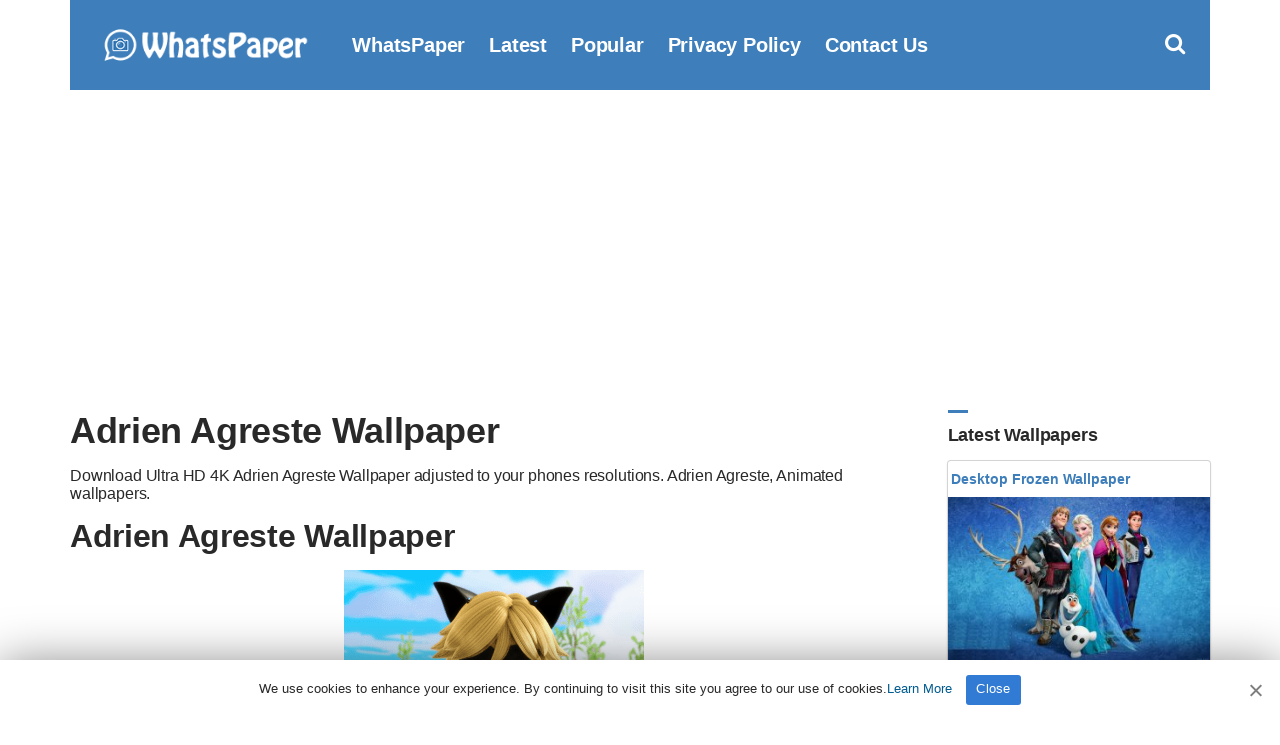

--- FILE ---
content_type: text/html; charset=UTF-8
request_url: https://www.whatspaper.com/adrien-agreste-wallpaper/
body_size: 7657
content:
<!doctype html>
<html lang="en-US">
<head>
<title>Adrien Agreste Wallpaper | WhatsPaper</title>
<meta charset="UTF-8">
<meta name="viewport" content="width=device-width initial-scale=1, maximum-scale=1">
<link rel="shortcut icon" href="https://www.whatspaper.com/images/favicon.png" />
<link rel="apple-touch-icon" sizes="76x76" href="https://www.whatspaper.com/images/favicon-76x76.png">
<link rel="apple-touch-icon" sizes="120x120" href="https://www.whatspaper.com/images/favicon-120x120.png">
<link rel="apple-touch-icon" sizes="152x152" href="https://www.whatspaper.com/images/favicon-152x152.png">
<link rel="apple-touch-icon" sizes="180x180" href="https://www.whatspaper.com/images/favicon-180x180.png">
<link rel="icon" type="image/png" href="https://www.whatspaper.com/images/favicon-32x32.png" sizes="32x32">
<link rel="icon" type="image/png" href="https://www.whatspaper.com/images/favicon-194x194.png" sizes="194x194">
<link rel="icon" type="image/png" href="https://www.whatspaper.com/images/favicon-96x96.png" sizes="96x96">
<link rel="icon" type="image/png" href="https://www.whatspaper.com/images/favicon-192x192.png" sizes="192x192">
<link rel="icon" type="image/png" href="https://www.whatspaper.com/images/favicon-16x16.png" sizes="16x16">
<meta name="msapplication-TileImage" content="https://www.whatspaper.com/images/favicon-32x32.png" />
<link rel="manifest" href="https://www.whatspaper.com/manifest.json">
<meta name="theme-color" content="#339851">
<!-- Search Engine Optimization by Rank Math - https://rankmath.com/ -->
<meta name="description" content="Download Ultra HD 4K Adrien Agreste Wallpaper adjusted to your phones resolutions. Adrien Agreste, Animated Wallpapers."/>
<meta name="robots" content="follow, index, max-snippet:-1, max-video-preview:-1, max-image-preview:large"/>
<link rel="canonical" href="https://www.whatspaper.com/adrien-agreste-wallpaper/" />
<meta property="og:locale" content="en_US" />
<meta property="og:type" content="article" />
<meta property="og:title" content="Adrien Agreste Wallpaper | WhatsPaper" />
<meta property="og:description" content="Download Ultra HD 4K Adrien Agreste Wallpaper adjusted to your phones resolutions. Adrien Agreste, Animated Wallpapers." />
<meta property="og:url" content="https://www.whatspaper.com/adrien-agreste-wallpaper/" />
<meta property="og:site_name" content="WhatsPaper" />
<meta property="article:tag" content="Adrien Agreste" />
<meta property="article:tag" content="Animated" />
<meta property="article:tag" content="Cat Noir" />
<meta property="article:tag" content="Fictional Superhero" />
<meta property="article:tag" content="Miraculous" />
<meta property="article:tag" content="Television Series" />
<meta property="article:tag" content="War" />
<meta property="article:tag" content="Warrior" />
<meta property="article:section" content="Uncategorized" />
<meta property="og:image" content="https://www.whatspaper.com/wp-content/uploads/2021/07/adrien-agreste-wallpaper-whatspaper-1.png" />
<meta property="og:image:secure_url" content="https://www.whatspaper.com/wp-content/uploads/2021/07/adrien-agreste-wallpaper-whatspaper-1.png" />
<meta property="og:image:width" content="1080" />
<meta property="og:image:height" content="1080" />
<meta property="og:image:alt" content="Adrien Agreste Wallpaper" />
<meta property="og:image:type" content="image/png" />
<meta property="article:published_time" content="2021-07-06T19:43:13+03:00" />
<meta name="twitter:card" content="summary_large_image" />
<meta name="twitter:title" content="Adrien Agreste Wallpaper | WhatsPaper" />
<meta name="twitter:description" content="Download Ultra HD 4K Adrien Agreste Wallpaper adjusted to your phones resolutions. Adrien Agreste, Animated Wallpapers." />
<meta name="twitter:site" content="@whatspaper" />
<meta name="twitter:creator" content="@whatspaper" />
<meta name="twitter:image" content="https://www.whatspaper.com/wp-content/uploads/2021/07/adrien-agreste-wallpaper-whatspaper-1.png" />
<meta name="twitter:label1" content="Written by" />
<meta name="twitter:data1" content="WhatsPaper" />
<meta name="twitter:label2" content="Time to read" />
<meta name="twitter:data2" content="Less than a minute" />
<script type="application/ld+json" class="rank-math-schema">{"@context":"https://schema.org","@graph":[{"@type":["Person","Organization"],"@id":"https://www.whatspaper.com/#person","name":"WhatsPaper","sameAs":["https://twitter.com/whatspaper"],"logo":{"@type":"ImageObject","@id":"https://www.whatspaper.com/#logo","url":"https://www.whatspaper.com/wp-content/uploads/2021/01/whatspaper-1.jpg","contentUrl":"https://www.whatspaper.com/wp-content/uploads/2021/01/whatspaper-1.jpg","caption":"WhatsPaper","inLanguage":"en-US","width":"1920","height":"1080"},"image":{"@type":"ImageObject","@id":"https://www.whatspaper.com/#logo","url":"https://www.whatspaper.com/wp-content/uploads/2021/01/whatspaper-1.jpg","contentUrl":"https://www.whatspaper.com/wp-content/uploads/2021/01/whatspaper-1.jpg","caption":"WhatsPaper","inLanguage":"en-US","width":"1920","height":"1080"}},{"@type":"WebSite","@id":"https://www.whatspaper.com/#website","url":"https://www.whatspaper.com","name":"WhatsPaper","publisher":{"@id":"https://www.whatspaper.com/#person"},"inLanguage":"en-US"},{"@type":"ImageObject","@id":"https://www.whatspaper.com/wp-content/uploads/2021/07/adrien-agreste-wallpaper-whatspaper-1.png","url":"https://www.whatspaper.com/wp-content/uploads/2021/07/adrien-agreste-wallpaper-whatspaper-1.png","width":"1080","height":"1080","inLanguage":"en-US"},{"@type":"WebPage","@id":"https://www.whatspaper.com/adrien-agreste-wallpaper/#webpage","url":"https://www.whatspaper.com/adrien-agreste-wallpaper/","name":"Adrien Agreste Wallpaper | WhatsPaper","datePublished":"2021-07-06T19:43:13+03:00","dateModified":"2021-07-06T19:43:13+03:00","isPartOf":{"@id":"https://www.whatspaper.com/#website"},"primaryImageOfPage":{"@id":"https://www.whatspaper.com/wp-content/uploads/2021/07/adrien-agreste-wallpaper-whatspaper-1.png"},"inLanguage":"en-US"},{"@type":"Person","@id":"https://www.whatspaper.com/author/whatspaper/","name":"WhatsPaper","url":"https://www.whatspaper.com/author/whatspaper/","image":{"@type":"ImageObject","@id":"https://secure.gravatar.com/avatar/979cc516237a167aea851255c79299bfa8f41814bbd8bf0e5c042c2a75f33aa3?s=96&amp;d=mm&amp;r=g","url":"https://secure.gravatar.com/avatar/979cc516237a167aea851255c79299bfa8f41814bbd8bf0e5c042c2a75f33aa3?s=96&amp;d=mm&amp;r=g","caption":"WhatsPaper","inLanguage":"en-US"},"sameAs":["https://www.whatspaper.com/"]},{"@type":"BlogPosting","headline":"Adrien Agreste Wallpaper | WhatsPaper","datePublished":"2021-07-06T19:43:13+03:00","dateModified":"2021-07-06T19:43:13+03:00","articleSection":"Adrien Agreste, Animated, Cat Noir, Fictional Superhero, Miraculous, Television Series, War, Warrior","author":{"@id":"https://www.whatspaper.com/author/whatspaper/","name":"WhatsPaper"},"publisher":{"@id":"https://www.whatspaper.com/#person"},"description":"Download Ultra HD 4K Adrien Agreste Wallpaper adjusted to your phones resolutions. Adrien Agreste, Animated Wallpapers.","name":"Adrien Agreste Wallpaper | WhatsPaper","@id":"https://www.whatspaper.com/adrien-agreste-wallpaper/#richSnippet","isPartOf":{"@id":"https://www.whatspaper.com/adrien-agreste-wallpaper/#webpage"},"image":{"@id":"https://www.whatspaper.com/wp-content/uploads/2021/07/adrien-agreste-wallpaper-whatspaper-1.png"},"inLanguage":"en-US","mainEntityOfPage":{"@id":"https://www.whatspaper.com/adrien-agreste-wallpaper/#webpage"}}]}</script>
<!-- /Rank Math WordPress SEO plugin -->

<style id='wp-img-auto-sizes-contain-inline-css' type='text/css'>
img:is([sizes=auto i],[sizes^="auto," i]){contain-intrinsic-size:3000px 1500px}
/*# sourceURL=wp-img-auto-sizes-contain-inline-css */
</style>
<style id='classic-theme-styles-inline-css' type='text/css'>
/*! This file is auto-generated */
.wp-block-button__link{color:#fff;background-color:#32373c;border-radius:9999px;box-shadow:none;text-decoration:none;padding:calc(.667em + 2px) calc(1.333em + 2px);font-size:1.125em}.wp-block-file__button{background:#32373c;color:#fff;text-decoration:none}
/*# sourceURL=/wp-includes/css/classic-themes.min.css */
</style>
<link rel='stylesheet' id='ez-toc-css' href='https://www.whatspaper.com/wp-content/plugins/easy-table-of-contents/assets/css/screen.min.css?ver=6.9' type='text/css' media='all' />
<style id='ez-toc-inline-css' type='text/css'>
div#ez-toc-container p.ez-toc-title {font-size: 120%;}div#ez-toc-container p.ez-toc-title {font-weight: 500;}div#ez-toc-container ul li {font-size: 95%;}
/*# sourceURL=ez-toc-inline-css */
</style>
<link rel='stylesheet' id='pinmaister-base-css' href='https://www.whatspaper.com/wp-content/themes/whatspaper/css/base.css?ver=6.9' type='text/css' media='all' />
<link rel='stylesheet' id='mmenu-css' href='https://www.whatspaper.com/wp-content/themes/whatspaper/css/mmenu.css?ver=5.5.3' type='text/css' media='all' />
<link rel='stylesheet' id='bootstrap-css' href='https://www.whatspaper.com/wp-content/themes/whatspaper/css/bootstrap.min.css?ver=1.0.0' type='text/css' media='all' />
<link rel='stylesheet' id='font-awesome-css' href='https://www.whatspaper.com/wp-content/themes/whatspaper/css/font-awesome.css?ver=4.7.1' type='text/css' media='all' />
<link rel='stylesheet' id='magnific-popup-css' href='https://www.whatspaper.com/wp-content/themes/whatspaper/css/magnific.css?ver=1.0.0' type='text/css' media='all' />
<link rel='stylesheet' id='pinmaister-style-css' href='https://www.whatspaper.com/wp-content/themes/whatspaper/style.css?ver=6.9' type='text/css' media='all' />
<script type="text/javascript" src="https://www.whatspaper.com/wp-includes/js/jquery/jquery.min.js?ver=3.7.1" id="jquery-core-js"></script>
<link rel='shortlink' href='https://www.whatspaper.com/?p=6614' />
<link rel="preload" as="font" type="font/woff2" crossorigin href="https://www.whatspaper.com/wp-content/themes/whatspaper/fonts/fontawesome-webfont.woff2?v=4.7.1"/>
<script async src="https://pagead2.googlesyndication.com/pagead/js/adsbygoogle.js?client=ca-pub-1861331748540225"
     crossorigin="anonymous"></script>
<script type='text/javascript' src='//impressexaltsculptor.com/cd/ee/7f/cdee7f9b4110f2cb76154ba5b1c74337.js'></script>
<style id='global-styles-inline-css' type='text/css'>
:root{--wp--preset--aspect-ratio--square: 1;--wp--preset--aspect-ratio--4-3: 4/3;--wp--preset--aspect-ratio--3-4: 3/4;--wp--preset--aspect-ratio--3-2: 3/2;--wp--preset--aspect-ratio--2-3: 2/3;--wp--preset--aspect-ratio--16-9: 16/9;--wp--preset--aspect-ratio--9-16: 9/16;--wp--preset--color--black: #000000;--wp--preset--color--cyan-bluish-gray: #abb8c3;--wp--preset--color--white: #ffffff;--wp--preset--color--pale-pink: #f78da7;--wp--preset--color--vivid-red: #cf2e2e;--wp--preset--color--luminous-vivid-orange: #ff6900;--wp--preset--color--luminous-vivid-amber: #fcb900;--wp--preset--color--light-green-cyan: #7bdcb5;--wp--preset--color--vivid-green-cyan: #00d084;--wp--preset--color--pale-cyan-blue: #8ed1fc;--wp--preset--color--vivid-cyan-blue: #0693e3;--wp--preset--color--vivid-purple: #9b51e0;--wp--preset--gradient--vivid-cyan-blue-to-vivid-purple: linear-gradient(135deg,rgb(6,147,227) 0%,rgb(155,81,224) 100%);--wp--preset--gradient--light-green-cyan-to-vivid-green-cyan: linear-gradient(135deg,rgb(122,220,180) 0%,rgb(0,208,130) 100%);--wp--preset--gradient--luminous-vivid-amber-to-luminous-vivid-orange: linear-gradient(135deg,rgb(252,185,0) 0%,rgb(255,105,0) 100%);--wp--preset--gradient--luminous-vivid-orange-to-vivid-red: linear-gradient(135deg,rgb(255,105,0) 0%,rgb(207,46,46) 100%);--wp--preset--gradient--very-light-gray-to-cyan-bluish-gray: linear-gradient(135deg,rgb(238,238,238) 0%,rgb(169,184,195) 100%);--wp--preset--gradient--cool-to-warm-spectrum: linear-gradient(135deg,rgb(74,234,220) 0%,rgb(151,120,209) 20%,rgb(207,42,186) 40%,rgb(238,44,130) 60%,rgb(251,105,98) 80%,rgb(254,248,76) 100%);--wp--preset--gradient--blush-light-purple: linear-gradient(135deg,rgb(255,206,236) 0%,rgb(152,150,240) 100%);--wp--preset--gradient--blush-bordeaux: linear-gradient(135deg,rgb(254,205,165) 0%,rgb(254,45,45) 50%,rgb(107,0,62) 100%);--wp--preset--gradient--luminous-dusk: linear-gradient(135deg,rgb(255,203,112) 0%,rgb(199,81,192) 50%,rgb(65,88,208) 100%);--wp--preset--gradient--pale-ocean: linear-gradient(135deg,rgb(255,245,203) 0%,rgb(182,227,212) 50%,rgb(51,167,181) 100%);--wp--preset--gradient--electric-grass: linear-gradient(135deg,rgb(202,248,128) 0%,rgb(113,206,126) 100%);--wp--preset--gradient--midnight: linear-gradient(135deg,rgb(2,3,129) 0%,rgb(40,116,252) 100%);--wp--preset--font-size--small: 13px;--wp--preset--font-size--medium: 20px;--wp--preset--font-size--large: 36px;--wp--preset--font-size--x-large: 42px;--wp--preset--spacing--20: 0.44rem;--wp--preset--spacing--30: 0.67rem;--wp--preset--spacing--40: 1rem;--wp--preset--spacing--50: 1.5rem;--wp--preset--spacing--60: 2.25rem;--wp--preset--spacing--70: 3.38rem;--wp--preset--spacing--80: 5.06rem;--wp--preset--shadow--natural: 6px 6px 9px rgba(0, 0, 0, 0.2);--wp--preset--shadow--deep: 12px 12px 50px rgba(0, 0, 0, 0.4);--wp--preset--shadow--sharp: 6px 6px 0px rgba(0, 0, 0, 0.2);--wp--preset--shadow--outlined: 6px 6px 0px -3px rgb(255, 255, 255), 6px 6px rgb(0, 0, 0);--wp--preset--shadow--crisp: 6px 6px 0px rgb(0, 0, 0);}:where(.is-layout-flex){gap: 0.5em;}:where(.is-layout-grid){gap: 0.5em;}body .is-layout-flex{display: flex;}.is-layout-flex{flex-wrap: wrap;align-items: center;}.is-layout-flex > :is(*, div){margin: 0;}body .is-layout-grid{display: grid;}.is-layout-grid > :is(*, div){margin: 0;}:where(.wp-block-columns.is-layout-flex){gap: 2em;}:where(.wp-block-columns.is-layout-grid){gap: 2em;}:where(.wp-block-post-template.is-layout-flex){gap: 1.25em;}:where(.wp-block-post-template.is-layout-grid){gap: 1.25em;}.has-black-color{color: var(--wp--preset--color--black) !important;}.has-cyan-bluish-gray-color{color: var(--wp--preset--color--cyan-bluish-gray) !important;}.has-white-color{color: var(--wp--preset--color--white) !important;}.has-pale-pink-color{color: var(--wp--preset--color--pale-pink) !important;}.has-vivid-red-color{color: var(--wp--preset--color--vivid-red) !important;}.has-luminous-vivid-orange-color{color: var(--wp--preset--color--luminous-vivid-orange) !important;}.has-luminous-vivid-amber-color{color: var(--wp--preset--color--luminous-vivid-amber) !important;}.has-light-green-cyan-color{color: var(--wp--preset--color--light-green-cyan) !important;}.has-vivid-green-cyan-color{color: var(--wp--preset--color--vivid-green-cyan) !important;}.has-pale-cyan-blue-color{color: var(--wp--preset--color--pale-cyan-blue) !important;}.has-vivid-cyan-blue-color{color: var(--wp--preset--color--vivid-cyan-blue) !important;}.has-vivid-purple-color{color: var(--wp--preset--color--vivid-purple) !important;}.has-black-background-color{background-color: var(--wp--preset--color--black) !important;}.has-cyan-bluish-gray-background-color{background-color: var(--wp--preset--color--cyan-bluish-gray) !important;}.has-white-background-color{background-color: var(--wp--preset--color--white) !important;}.has-pale-pink-background-color{background-color: var(--wp--preset--color--pale-pink) !important;}.has-vivid-red-background-color{background-color: var(--wp--preset--color--vivid-red) !important;}.has-luminous-vivid-orange-background-color{background-color: var(--wp--preset--color--luminous-vivid-orange) !important;}.has-luminous-vivid-amber-background-color{background-color: var(--wp--preset--color--luminous-vivid-amber) !important;}.has-light-green-cyan-background-color{background-color: var(--wp--preset--color--light-green-cyan) !important;}.has-vivid-green-cyan-background-color{background-color: var(--wp--preset--color--vivid-green-cyan) !important;}.has-pale-cyan-blue-background-color{background-color: var(--wp--preset--color--pale-cyan-blue) !important;}.has-vivid-cyan-blue-background-color{background-color: var(--wp--preset--color--vivid-cyan-blue) !important;}.has-vivid-purple-background-color{background-color: var(--wp--preset--color--vivid-purple) !important;}.has-black-border-color{border-color: var(--wp--preset--color--black) !important;}.has-cyan-bluish-gray-border-color{border-color: var(--wp--preset--color--cyan-bluish-gray) !important;}.has-white-border-color{border-color: var(--wp--preset--color--white) !important;}.has-pale-pink-border-color{border-color: var(--wp--preset--color--pale-pink) !important;}.has-vivid-red-border-color{border-color: var(--wp--preset--color--vivid-red) !important;}.has-luminous-vivid-orange-border-color{border-color: var(--wp--preset--color--luminous-vivid-orange) !important;}.has-luminous-vivid-amber-border-color{border-color: var(--wp--preset--color--luminous-vivid-amber) !important;}.has-light-green-cyan-border-color{border-color: var(--wp--preset--color--light-green-cyan) !important;}.has-vivid-green-cyan-border-color{border-color: var(--wp--preset--color--vivid-green-cyan) !important;}.has-pale-cyan-blue-border-color{border-color: var(--wp--preset--color--pale-cyan-blue) !important;}.has-vivid-cyan-blue-border-color{border-color: var(--wp--preset--color--vivid-cyan-blue) !important;}.has-vivid-purple-border-color{border-color: var(--wp--preset--color--vivid-purple) !important;}.has-vivid-cyan-blue-to-vivid-purple-gradient-background{background: var(--wp--preset--gradient--vivid-cyan-blue-to-vivid-purple) !important;}.has-light-green-cyan-to-vivid-green-cyan-gradient-background{background: var(--wp--preset--gradient--light-green-cyan-to-vivid-green-cyan) !important;}.has-luminous-vivid-amber-to-luminous-vivid-orange-gradient-background{background: var(--wp--preset--gradient--luminous-vivid-amber-to-luminous-vivid-orange) !important;}.has-luminous-vivid-orange-to-vivid-red-gradient-background{background: var(--wp--preset--gradient--luminous-vivid-orange-to-vivid-red) !important;}.has-very-light-gray-to-cyan-bluish-gray-gradient-background{background: var(--wp--preset--gradient--very-light-gray-to-cyan-bluish-gray) !important;}.has-cool-to-warm-spectrum-gradient-background{background: var(--wp--preset--gradient--cool-to-warm-spectrum) !important;}.has-blush-light-purple-gradient-background{background: var(--wp--preset--gradient--blush-light-purple) !important;}.has-blush-bordeaux-gradient-background{background: var(--wp--preset--gradient--blush-bordeaux) !important;}.has-luminous-dusk-gradient-background{background: var(--wp--preset--gradient--luminous-dusk) !important;}.has-pale-ocean-gradient-background{background: var(--wp--preset--gradient--pale-ocean) !important;}.has-electric-grass-gradient-background{background: var(--wp--preset--gradient--electric-grass) !important;}.has-midnight-gradient-background{background: var(--wp--preset--gradient--midnight) !important;}.has-small-font-size{font-size: var(--wp--preset--font-size--small) !important;}.has-medium-font-size{font-size: var(--wp--preset--font-size--medium) !important;}.has-large-font-size{font-size: var(--wp--preset--font-size--large) !important;}.has-x-large-font-size{font-size: var(--wp--preset--font-size--x-large) !important;}
/*# sourceURL=global-styles-inline-css */
</style>
</head>
<body>
<div id="page">
<div id="mobilemenu"></div>
<header class="header">
<div class="container">
<div class="row">
<div class="col-xs-12">
<div class="mast-head">
<div class="mast-head-search">
<form action="https://www.whatspaper.com/" class="mast-head-search-form">
<label for="mast-head-search-input" class="sr-only">Search for:</label>
<input name="s" type="search" id="mast-head-search-input" class="mast-head-search-input" autocomplete="off" placeholder="Type wallpaper name and hit enter.">
<a href="#" title="Dismiss search form" class="mast-head-search-dismiss">&times;<span class="sr-only"> Close Search</span></a>
</form>
</div>
<div class="mast-head-branding">
<a title="whatspaper" href="https://www.whatspaper.com" rel="home" aria-current="page"><img width="260" height="60" src="https://www.whatspaper.com/images/logo.png" alt="WhatsPaper WallPaper"></a>
</div>
<nav class="nav">
<ul id="menu-top" class="navigation-main"><li><a href="https://www.whatspaper.com/" title="WhatsPaper WallPaper">WhatsPaper</a></li>
<li><a href="https://www.whatspaper.com/latest-wallpapers/" title="Latest WallPapers">Latest</a></li>
<li><a href="https://www.whatspaper.com/popular-wallpapers-of-this-month/" title="Popular Wallpapers of This Month">Popular</a></li>
<li><a rel="privacy-policy" href="https://www.whatspaper.com/privacy-policy/">Privacy Policy</a></li>
<li><a href="https://www.whatspaper.com/contact-us/">Contact Us</a></li>
</ul></nav>
<div class="mast-head-utils">
<a title="Open Search" href="#" class="trigger-search"><i class="fa fa-search"></i><span class="sr-only">Open search box</span></a>
<a href="#mobilemenu" class="mobile-menu-trigger"><i class="fa fa-navicon"></i><span class="mobile-menu-trigger-label">Menu</span></a>
</div>
</div>
</div>
</div>
</div>
</header><div class="page-hero">
</div>
<main class="main">
<div class="container">
<div class="row">
<div class="col-xl-10 col-lg-9 col-xs-12">
<article id="entry-6614" class="entry">

<header class="entry-header">

<h1 class="entry-title">Adrien Agreste Wallpaper</h1>
<div class="posth2"><h2>Download Ultra HD 4K Adrien Agreste Wallpaper adjusted to your phones resolutions. Adrien Agreste, Animated wallpapers.</h2></div>
</header>

<div class="entry-content">
<h2>Adrien Agreste Wallpaper</h2>

<figure class="entry-thumb">


<a title="Adrien Agreste Wallpaper" class="ci-lightbox" href="https://www.whatspaper.com/wp-content/uploads/2021/07/adrien-agreste-wallpaper-whatspaper-1.png">
<img fetchpriority="high" decoding="async" width="300" height="300" src="https://www.whatspaper.com/wp-content/uploads/2021/07/adrien-agreste-wallpaper-whatspaper-1-300x300.png" class="attachment-image300 size-image300 wp-post-image" alt="Adrien Agreste Wallpaper " title="Adrien Agreste Wallpaper " srcset="https://www.whatspaper.com/wp-content/uploads/2021/07/adrien-agreste-wallpaper-whatspaper-1-300x300.png 300w, https://www.whatspaper.com/wp-content/uploads/2021/07/adrien-agreste-wallpaper-whatspaper-1-768x768.png 768w, https://www.whatspaper.com/wp-content/uploads/2021/07/adrien-agreste-wallpaper-whatspaper-1-500x500.png 500w, https://www.whatspaper.com/wp-content/uploads/2021/07/adrien-agreste-wallpaper-whatspaper-1.png 1080w" sizes="(max-width: 300px) 100vw, 300px" /></a>
</figure>

<hr>

<h2>Wallpaper Details</h2>
<div class="col-xl-6 col-lg-6 col-xs-12" id="crc"><p><i id="cl" class="fa fa-file-image-o"></i> File Size: <b>461 KB</b></p></div>
<div class="col-xl-6 col-lg-6 col-xs-12" id="crc"><p><i id="cl" class="fa fa-mobile"></i> OS: <b>Android</b> - <b>iOS</b></p></div>
<div class="col-xl-6 col-lg-6 col-xs-12" id="crc"><p><i id="cl" class="fa fa-calendar"></i> Date Added: <b>July 2021</b></p></div>
<div class="col-xl-12 col-lg-12 col-xs-12" id="crc"><p><i id="cl" class="fa fa-mobile"></i> Phones: <b>Samsung</b> - <b>iPhone</b> - <b>LG</b> - <b>Sony</b> - <b>HTC</b> - <b>Huawei</b> - <b>Xiaomi</b> - <b>Google Pixel</b> - <b>Lenovo</b> - <b>Nokia</b> - <b>Motorola</b></p></div>
<hr>

<div class="row" id="desc">
<div class="col-xl-12 col-lg-12 col-xs-12">
<h2>Adrien Agreste</h2>
<p>Adrien Agreste is a fictional superhero and the male protagonist of the animated television series Miraculous: Tales of Ladybug &amp; Cat Noir created by Thomas Astruc.</p>
<p><a href="https://en.wikipedia.org/wiki/Adrien_Agreste" target="_blank" rel="noopener">https://en.wikipedia.org/wiki/Adrien_Agreste</a></p>
</div>
</div>
<hr>

<h2>Adrien Agreste Wallpaper Download</h2>

<figure class="entry-thumb">
<a data-lightbox="none" title="Adrien Agreste Wallpaper Download" class="btn" id="download" href="https://www.whatspaper.com/wp-content/uploads/2021/07/adrien-agreste-wallpaper-whatspaper-1.png" data-lightbox="gal[6614]" download><i class="fa fa-download"></i> Adrien Agreste Wallpaper Download</a>
</figure>
<br></div>
<hr>

<div class="row" id="share">
<div class="col-xl-12 col-lg-12 col-xs-12">
<aside class="entry-sharing entry-section">
<a title="Share on Whatsapp" href="https://wa.me/?text=https%3A%2F%2Fwww.whatspaper.com%2Fadrien-agreste-wallpaper%2F" ><i class="fa fa-whatsapp" id="wp"></i> WHATSAPP</a>
<a title="Share on Messenger" href="https://www.facebook.com/dialog/send?app_id=832737210470786&#038;link=https%3A%2F%2Fwww.whatspaper.com%2Fadrien-agreste-wallpaper%2F&#038;redirect_uri=https%3A%2F%2Fwww.whatspaper.com"><i class="fa fa-share-alt-square" id="msn"></i> MESSENGER</a>
<a title="Share on Telegram" href="https://telegram.me/share/url?url=https%3A%2F%2Fwww.whatspaper.com%2Fadrien-agreste-wallpaper%2F&#038;text=Adrien+Agreste+Wallpaper%2C+Wallpaper" ><i class="fa fa-telegram" id="tg"></i> TELEGRAM</a>
<a title="Share on Facebook" href="https://www.facebook.com/sharer.php?u=https://www.whatspaper.com/adrien-agreste-wallpaper/" ><i class="fa fa-facebook-square" id="fc"></i> FACEBOOK</a>
<a title="Share on Twitter" href="https://twitter.com/share?url=https://www.whatspaper.com/adrien-agreste-wallpaper/" ><i class="fa fa-twitter" id="tw"></i> TWITTER</a>
<a title="Share on Pinterest" href="https://pinterest.com/pin/create/bookmarklet/?url=https://www.whatspaper.com/adrien-agreste-wallpaper/&#038;description=Adrien%20Agreste%20Wallpaper&#038;media=https://www.whatspaper.com/wp-content/uploads/2021/07/adrien-agreste-wallpaper-whatspaper-1.png" ><i class="fa fa-pinterest" id="pt"></i> PINTEREST</a></aside></div>
</div>

<div class="entry-content"></div>

<div class="entry-tags">
<b>Tags:</b>
<ul>
<li><a title="Adrien Agreste Wallpaper" href="https://www.whatspaper.com/wallpapers/adrien-agreste/">Adrien Agreste </a> (30) <i>-</i> <li><a title="Animated Wallpaper" href="https://www.whatspaper.com/wallpapers/animated/">Animated </a> (5313) <i>-</i> <li><a title="Cat Noir Wallpaper" href="https://www.whatspaper.com/wallpapers/cat-noir/">Cat Noir </a> (30) <i>-</i> <li><a title="Fictional Superhero Wallpaper" href="https://www.whatspaper.com/wallpapers/fictional-superhero/">Fictional Superhero </a> (81) <i>-</i> <li><a title="Miraculous Wallpaper" href="https://www.whatspaper.com/wallpapers/miraculous/">Miraculous </a> (24) <i>-</i> <li><a title="Television Series Wallpaper" href="https://www.whatspaper.com/wallpapers/television-series/">Television Series </a> (3096) <i>-</i> <li><a title="War Wallpaper" href="https://www.whatspaper.com/wallpapers/war/">War </a> (159) <i>-</i> <li><a title="Warrior Wallpaper" href="https://www.whatspaper.com/wallpapers/warrior/">Warrior </a> (2489) </ul>
</div>

</article>
</div>

<div class="col-xl-2 col-lg-3 col-xs-12">
<div class="sidebar">
<aside id="ci-latest-posts-sidebar-2" class="widget widget_ci-latest-posts-sidebar"><h3 class="widget-title">Latest Wallpapers</h3><div class="row row-equal row-items latestmobile">					<div class="col-xs-12">
						
<section class="card audio-card">
<header class="wallpaper">
<div class="bottom">
<h2><a title="Desktop Frozen Wallpaper" href="https://www.whatspaper.com/desktop-frozen-wallpaper-4/">Desktop Frozen Wallpaper</a></h2>
</div>
</header>
<section class="content1 contentstd">
<a href="https://www.whatspaper.com/desktop-frozen-wallpaper-4/"><img width="300" height="188" src="https://www.whatspaper.com/wp-content/uploads/2026/01/hd-frozen-wallpaper-whatspaper-12-300x188.jpg" class="attachment-image300 size-image300 wp-post-image" alt="Desktop Frozen Wallpaper" title="Desktop Frozen Wallpaper" decoding="async" loading="lazy" srcset="https://www.whatspaper.com/wp-content/uploads/2026/01/hd-frozen-wallpaper-whatspaper-12-300x188.jpg 300w, https://www.whatspaper.com/wp-content/uploads/2026/01/hd-frozen-wallpaper-whatspaper-12-1024x640.jpg 1024w, https://www.whatspaper.com/wp-content/uploads/2026/01/hd-frozen-wallpaper-whatspaper-12-768x480.jpg 768w, https://www.whatspaper.com/wp-content/uploads/2026/01/hd-frozen-wallpaper-whatspaper-12-1536x960.jpg 1536w, https://www.whatspaper.com/wp-content/uploads/2026/01/hd-frozen-wallpaper-whatspaper-12-2048x1280.jpg 2048w, https://www.whatspaper.com/wp-content/uploads/2026/01/hd-frozen-wallpaper-whatspaper-12-500x313.jpg 500w" sizes="auto, (max-width: 300px) 100vw, 300px" /></a>
</section>

<div class="centerr">
<span class="one"> <i class="fa fa-file" id="two"></i> 797 KB</span>
<a title="Desktop Frozen Wallpaper" href="https://www.whatspaper.com/desktop-frozen-wallpaper-4/"><div class="c1">Download</div></a>
</div>
</section>					</div>
										<div class="col-xs-12">
						
<section class="card audio-card">
<header class="wallpaper">
<div class="bottom">
<h2><a title="Desktop Frozen Wallpaper" href="https://www.whatspaper.com/desktop-frozen-wallpaper-3/">Desktop Frozen Wallpaper</a></h2>
</div>
</header>
<section class="content1 contentstd">
<a href="https://www.whatspaper.com/desktop-frozen-wallpaper-3/"><img width="300" height="169" src="https://www.whatspaper.com/wp-content/uploads/2026/01/hd-frozen-wallpaper-whatspaper-13-300x169.jpg" class="attachment-image300 size-image300 wp-post-image" alt="Desktop Frozen Wallpaper" title="Desktop Frozen Wallpaper" decoding="async" loading="lazy" srcset="https://www.whatspaper.com/wp-content/uploads/2026/01/hd-frozen-wallpaper-whatspaper-13-300x169.jpg 300w, https://www.whatspaper.com/wp-content/uploads/2026/01/hd-frozen-wallpaper-whatspaper-13-1024x576.jpg 1024w, https://www.whatspaper.com/wp-content/uploads/2026/01/hd-frozen-wallpaper-whatspaper-13-768x432.jpg 768w, https://www.whatspaper.com/wp-content/uploads/2026/01/hd-frozen-wallpaper-whatspaper-13-1536x864.jpg 1536w, https://www.whatspaper.com/wp-content/uploads/2026/01/hd-frozen-wallpaper-whatspaper-13-500x281.jpg 500w, https://www.whatspaper.com/wp-content/uploads/2026/01/hd-frozen-wallpaper-whatspaper-13.jpg 1920w" sizes="auto, (max-width: 300px) 100vw, 300px" /></a>
</section>

<div class="centerr">
<span class="one"> <i class="fa fa-file" id="two"></i> 2 MB</span>
<a title="Desktop Frozen Wallpaper" href="https://www.whatspaper.com/desktop-frozen-wallpaper-3/"><div class="c1">Download</div></a>
</div>
</section>					</div>
					</div></aside></div></div>

</div>

<div class="row">
<div class="col-xl-12 col-lg-12 col-xs-12">
<div class='yarpp yarpp-related yarpp-related-website yarpp-template-adrien-agreste-wallpaper-whatspaper'>
<!-- YARPP List -->
<h3>Related posts:</h3><ol>
<li><a href="https://www.whatspaper.com/hd-adrien-agreste-wallpaper/" rel="bookmark" title="HD Adrien Agreste Wallpaper">HD Adrien Agreste Wallpaper</a></li>
<li><a href="https://www.whatspaper.com/hd-adrien-agreste-wallpaper-2/" rel="bookmark" title="HD Adrien Agreste Wallpaper">HD Adrien Agreste Wallpaper</a></li>
<li><a href="https://www.whatspaper.com/adrien-agreste-background/" rel="bookmark" title="Adrien Agreste Background">Adrien Agreste Background</a></li>
<li><a href="https://www.whatspaper.com/adrien-agreste-background-2/" rel="bookmark" title="Adrien Agreste Background">Adrien Agreste Background</a></li>
<li><a href="https://www.whatspaper.com/adrien-agreste-wallpaper-8/" rel="bookmark" title="Adrien Agreste Wallpaper">Adrien Agreste Wallpaper</a></li>
<li><a href="https://www.whatspaper.com/adrien-agreste-wallpaper-2/" rel="bookmark" title="Adrien Agreste Wallpaper">Adrien Agreste Wallpaper</a></li>
<li><a href="https://www.whatspaper.com/adrien-agreste-wallpaper-3/" rel="bookmark" title="Adrien Agreste Wallpaper">Adrien Agreste Wallpaper</a></li>
<li><a href="https://www.whatspaper.com/adrien-agreste-wallpaper-4/" rel="bookmark" title="Adrien Agreste Wallpaper">Adrien Agreste Wallpaper</a></li>
</ol>
</div>
</div>
</div>

</div>
</main>



<footer class="footer">
<div class="foot">
<div class="container">
<div class="row">
<div class="col-xs-12">
<p>All Rights Reserved. © 2026 WhatsPaper.com<br>Free High Definition Wallpapers</p>
</div>
</div>
</div>
</div>
</footer>
</div>
<script type="speculationrules">
{"prefetch":[{"source":"document","where":{"and":[{"href_matches":"/*"},{"not":{"href_matches":["/wp-*.php","/wp-admin/*","/wp-content/uploads/*","/wp-content/*","/wp-content/plugins/*","/wp-content/themes/whatspaper/*","/*\\?(.+)"]}},{"not":{"selector_matches":"a[rel~=\"nofollow\"]"}},{"not":{"selector_matches":".no-prefetch, .no-prefetch a"}}]},"eagerness":"conservative"}]}
</script>
<script type="text/javascript" src="https://www.whatspaper.com/wp-content/themes/whatspaper/js/superfish.js?ver=1.7.5" id="superfish-js"></script>
<script type="text/javascript" src="https://www.whatspaper.com/wp-content/themes/whatspaper/js/jquery.mmenu.min.all.js?ver=5.5.3" id="mmenu-js"></script>
<script type="text/javascript" src="https://www.whatspaper.com/wp-content/themes/whatspaper/js/isotope.pkgd.min.js?ver=3.0.1" id="isotope-js"></script>
<script type="text/javascript" src="https://www.whatspaper.com/wp-content/themes/whatspaper/js/jquery.fitvids.js?ver=1.1" id="fitVids-js"></script>
<script type="text/javascript" src="https://www.whatspaper.com/wp-content/themes/whatspaper/js/jquery.magnific-popup.js?ver=1.0.0" id="magnific-popup-js"></script>
<script type="text/javascript" src="https://www.whatspaper.com/wp-content/themes/whatspaper/js/jquery.matchHeight.js?ver=6.9" id="match-height-js"></script>
<script type="text/javascript" src="https://www.whatspaper.com/wp-content/themes/whatspaper/js/scripts.js?ver=6.9" id="pinmaister-front-scripts-js"></script>
<script type="text/javascript" async defer src="//assets.pinterest.com/js/pinit.js"></script>
<!-- Global site tag (gtag.js) - Google Analytics -->
<script async src="https://www.googletagmanager.com/gtag/js?id=G-LE6M7XJ8LP"></script>
<script>
  window.dataLayer = window.dataLayer || [];
  function gtag(){dataLayer.push(arguments);}
  gtag('js', new Date());

  gtag('config', 'G-LE6M7XJ8LP');
</script>
<!-- Cookie -->
<script type='text/javascript'>/* <![CDATA[ */ var cnArgs = {"ajaxUrl":"https://www.whatspaper.com/wp-admin/admin-ajax.php","nonce":"e71KADF16","hideEffect":"slide","position":"bottom","onScroll":"0","onScrollOffset":"100","onClick":"0","cookieName":"cookie4a8251a","cookieTime":"15811200","cookieTimeRejected":"15811210","cookiePath":"\/","cookieDomain":"","redirection":"0","cache":"1","refuse":"0","revokeCookies":"0","revokeCookiesOpt":"automatic"};/* ]]> */</script>
<script type='text/javascript' src='https://www.whatspaper.com/wp-content/themes/whatspaper/cookie/cookie.js'></script>
<link rel='stylesheet' id='cookie-notice-front-css'  href='https://www.whatspaper.com/wp-content/themes/whatspaper/cookie/cookie.css' type='text/css' media='all' />
<div id="cookie-notice" role="banner" class="cookie-notice-hidden cookie-revoke-hidden cn-position-bottom">
<div class="cookie-notice-container">
<span id="cn-notice-text" class="cn-text-container">We use cookies to enhance your experience. By continuing to visit this site you agree to our use of cookies.<a title="Privacy Policy" href="https://www.whatspaper.com/privacy-policy">Learn More</a></span>
<span id="cn-notice-buttons" class="cn-buttons-container"><a href="#" id="cn-accept-cookie" data-cookie-set="accept" class="cn-set-cookie cn-button wp-default">Close</a></span><a href="javascript:void(0);" id="cn-close-notice" data-cookie-set="accept" class="cn-close-icon"></a>
</div>
</div>
<!-- #Cookie -->
<script defer src="https://static.cloudflareinsights.com/beacon.min.js/vcd15cbe7772f49c399c6a5babf22c1241717689176015" integrity="sha512-ZpsOmlRQV6y907TI0dKBHq9Md29nnaEIPlkf84rnaERnq6zvWvPUqr2ft8M1aS28oN72PdrCzSjY4U6VaAw1EQ==" data-cf-beacon='{"version":"2024.11.0","token":"96300f78bfa8436e813d880416f02512","r":1,"server_timing":{"name":{"cfCacheStatus":true,"cfEdge":true,"cfExtPri":true,"cfL4":true,"cfOrigin":true,"cfSpeedBrain":true},"location_startswith":null}}' crossorigin="anonymous"></script>
</body>
</html>
<!-- Dynamic page generated in 0.417 seconds. -->
<!-- Cached page generated by WP-Super-Cache on 2026-01-28 13:23:17 -->

<!-- super cache -->

--- FILE ---
content_type: text/html; charset=utf-8
request_url: https://www.google.com/recaptcha/api2/aframe
body_size: 266
content:
<!DOCTYPE HTML><html><head><meta http-equiv="content-type" content="text/html; charset=UTF-8"></head><body><script nonce="Y0-g2rPjl5Cemb0-DzutLw">/** Anti-fraud and anti-abuse applications only. See google.com/recaptcha */ try{var clients={'sodar':'https://pagead2.googlesyndication.com/pagead/sodar?'};window.addEventListener("message",function(a){try{if(a.source===window.parent){var b=JSON.parse(a.data);var c=clients[b['id']];if(c){var d=document.createElement('img');d.src=c+b['params']+'&rc='+(localStorage.getItem("rc::a")?sessionStorage.getItem("rc::b"):"");window.document.body.appendChild(d);sessionStorage.setItem("rc::e",parseInt(sessionStorage.getItem("rc::e")||0)+1);localStorage.setItem("rc::h",'1769595817924');}}}catch(b){}});window.parent.postMessage("_grecaptcha_ready", "*");}catch(b){}</script></body></html>

--- FILE ---
content_type: text/css
request_url: https://www.whatspaper.com/wp-content/themes/whatspaper/css/bootstrap.min.css?ver=1.0.0
body_size: 1190
content:
html{font-family:sans-serif;-webkit-text-size-adjust:100%;-ms-text-size-adjust:100%}
body{margin:0}
a:active,a:hover{outline:0}
h1{margin:.67em 0;font-size:2em}
img{border:0}
label{display:inline-block;margin-bottom:5px;font-weight:bold}
button,input,select,textarea{margin:0;font-family:inherit;font-size:100%}
button,input{line-height:normal}
button,html input[type="button"],input[type="reset"],input[type="submit"]{cursor:pointer;-webkit-appearance:button}
table{border-collapse:collapse;border-spacing:0}
*,:before,:after{-webkit-box-sizing:border-box;-moz-box-sizing:border-box;box-sizing:border-box}
html{font-size:62.5%;-webkit-tap-highlight-color:rgba(0,0,0,0)}
body{font-size:14px;line-height:1.428571429;color:#333;background-color:#fff}
input,button,select,textarea{font-family:inherit;font-size:inherit;line-height:inherit}
button,input,select[multiple],textarea{background-image:none}
a{color:#428bca;text-decoration:none}
a:hover,a:focus{color:#fff;text-decoration:underline}
img{vertical-align:middle}
.container{padding-right:15px;padding-left:15px;margin-right:auto;margin-left:auto}
.container:before,.container:after{display:table;content:" "}
.container:after{clear:both}
.container:before,.container:after{display:table;content:" "}
.container:after{clear:both}
.row{margin-right:-15px;margin-left:-15px}
.row:before,.row:after{display:table;content:" "}
.row:after{clear:both}
.row:before,.row:after{display:table;content:" "}
.row:after{clear:both}
.col-xs-1,.col-xs-2,.col-xs-3,.col-xs-4,.col-xs-5,.col-xs-6,.col-xs-7,.col-xs-8,.col-xs-9,.col-xs-10,.col-xs-11,.col-xs-12,.col-sm-1,.col-sm-2,.col-sm-3,.col-sm-4,.col-sm-5,.col-sm-6,.col-sm-7,.col-sm-8,.col-sm-9,.col-sm-10,.col-sm-11,.col-sm-12,.col-md-1,.col-md-2,.col-md-3,.col-md-4,.col-md-5,.col-md-6,.col-md-7,.col-md-8,.col-md-9,.col-md-10,.col-md-11,.col-md-12,.col-lg-1,.col-lg-2,.col-lg-3,.col-lg-4,.col-lg-5,.col-lg-6,.col-lg-7,.col-lg-8,.col-lg-9,.col-lg-10,.col-lg-11,.col-lg-12{position:relative;min-height:1px;padding-right:15px;padding-left:15px}
.col-xs-1,.col-xs-2,.col-xs-3,.col-xs-4,.col-xs-5,.col-xs-6,.col-xs-7,.col-xs-8,.col-xs-9,.col-xs-10,.col-xs-11{float:left}
.col-xs-1{width:8.3333333333333%}
.col-xs-2{width:16.666666666667%}
.col-xs-3{width:25%}
.col-xs-4{width:33.333333333333%}
.col-xs-5{width:41.666666666667%}
.col-xs-6{width:50%}
.col-xs-7{width:58.333333333333%}
.col-xs-8{width:66.666666666667%}
.col-xs-9{width:75%}
.col-xs-10{width:83.333333333333%}
.col-xs-11{width:91.666666666667%}
.col-xs-12{width:100%}
@media(min-width: 768px) {
.container{max-width:750px}
.col-sm-1,.col-sm-2,.col-sm-3,.col-sm-4,.col-sm-5,.col-sm-6,.col-sm-7,.col-sm-8,.col-sm-9,.col-sm-10,.col-sm-11{float:left}
.col-sm-1{width:8.3333333333333%}
.col-sm-2{width:16.666666666667%}
.col-sm-3{width:25%}
.col-sm-4{width:33.333333333333%}
.col-sm-5{width:41.666666666667%}
.col-sm-6{width:50%}
.col-sm-7{width:58.333333333333%}
.col-sm-8{width:66.666666666667%}
.col-sm-9{width:75%}
.col-sm-10{width:83.333333333333%}
.col-sm-11{width:91.666666666667%}
.col-sm-12{width:100%}
.col-sm-push-1{left:8.3333333333333%}
.col-sm-push-2{left:16.666666666667%}
.col-sm-push-3{left:25%}
.col-sm-push-4{left:33.333333333333%}
.col-sm-push-5{left:41.666666666667%}
.col-sm-push-6{left:50%}
.col-sm-push-7{left:58.333333333333%}
.col-sm-push-8{left:66.666666666667%}
.col-sm-push-9{left:75%}
.col-sm-push-10{left:83.333333333333%}
.col-sm-push-11{left:91.666666666667%}
.col-sm-pull-1{right:8.3333333333333%}
.col-sm-pull-2{right:16.666666666667%}
.col-sm-pull-3{right:25%}
.col-sm-pull-4{right:33.333333333333%}
.col-sm-pull-5{right:41.666666666667%}
.col-sm-pull-6{right:50%}
.col-sm-pull-7{right:58.333333333333%}
.col-sm-pull-8{right:66.666666666667%}
.col-sm-pull-9{right:75%}
.col-sm-pull-10{right:83.333333333333%}
.col-sm-pull-11{right:91.666666666667%}
.col-sm-offset-1{margin-left:8.3333333333333%}
.col-sm-offset-2{margin-left:16.666666666667%}
.col-sm-offset-3{margin-left:25%}
.col-sm-offset-4{margin-left:33.333333333333%}
.col-sm-offset-5{margin-left:41.666666666667%}
.col-sm-offset-6{margin-left:50%}
.col-sm-offset-7{margin-left:58.333333333333%}
.col-sm-offset-8{margin-left:66.666666666667%}
.col-sm-offset-9{margin-left:75%}
.col-sm-offset-10{margin-left:83.333333333333%}
.col-sm-offset-11{margin-left:91.666666666667%}
}
@media(min-width: 992px) {
.container{max-width:970px}
.col-md-1,.col-md-2,.col-md-3,.col-md-4,.col-md-5,.col-md-6,.col-md-7,.col-md-8,.col-md-9,.col-md-10,.col-md-11{float:left}
.col-md-1{width:8.3333333333333%}
.col-md-2{width:16.666666666667%}
.col-md-3{width:25%}
.col-md-4{width:33.333333333333%}
.col-md-5{width:41.666666666667%}
.col-md-6{width:50%}
.col-md-7{width:58.333333333333%}
.col-md-8{width:66.666666666667%}
.col-md-9{width:75%}
.col-md-10{width:83.333333333333%}
.col-md-11{width:91.666666666667%}
.col-md-12{width:100%}
.col-md-push-0{left:auto}
.col-md-push-1{left:8.3333333333333%}
.col-md-push-2{left:16.666666666667%}
.col-md-push-3{left:25%}
.col-md-push-4{left:33.333333333333%}
.col-md-push-5{left:41.666666666667%}
.col-md-push-6{left:50%}
.col-md-push-7{left:58.333333333333%}
.col-md-push-8{left:66.666666666667%}
.col-md-push-9{left:75%}
.col-md-push-10{left:83.333333333333%}
.col-md-push-11{left:91.666666666667%}
.col-md-pull-0{right:auto}
.col-md-pull-1{right:8.3333333333333%}
.col-md-pull-2{right:16.666666666667%}
.col-md-pull-3{right:25%}
.col-md-pull-4{right:33.333333333333%}
.col-md-pull-5{right:41.666666666667%}
.col-md-pull-6{right:50%}
.col-md-pull-7{right:58.333333333333%}
.col-md-pull-8{right:66.666666666667%}
.col-md-pull-9{right:75%}
.col-md-pull-10{right:83.333333333333%}
.col-md-pull-11{right:91.666666666667%}
.col-md-offset-0{margin-left:0}
.col-md-offset-1{margin-left:8.3333333333333%}
.col-md-offset-2{margin-left:16.666666666667%}
.col-md-offset-3{margin-left:25%}
.col-md-offset-4{margin-left:33.333333333333%}
.col-md-offset-5{margin-left:41.666666666667%}
.col-md-offset-6{margin-left:50%}
.col-md-offset-7{margin-left:58.333333333333%}
.col-md-offset-8{margin-left:66.666666666667%}
.col-md-offset-9{margin-left:75%}
.col-md-offset-10{margin-left:83.333333333333%}
.col-md-offset-11{margin-left:91.666666666667%}
}
@media(min-width: 1200px) {
.container{max-width:1170px}
.col-lg-1,.col-lg-2,.col-lg-3,.col-lg-4,.col-lg-5,.col-lg-6,.col-lg-7,.col-lg-8,.col-lg-9,.col-lg-10,.col-lg-11{float:left}
.col-lg-1{width:8.3333333333333%}
.col-lg-2{width:16.666666666667%}
.col-lg-3{width:25%}
.col-lg-4{width:33.333333333333%}
.col-lg-5{width:41.666666666667%}
.col-lg-6{width:50%}
.col-lg-7{width:58.333333333333%}
.col-lg-8{width:66.666666666667%}
.col-lg-9{width:75%}
.col-lg-10{width:83.333333333333%}
.col-lg-11{width:91.666666666667%}
.col-lg-12{width:100%}
.col-lg-push-0{left:auto}
.col-lg-push-1{left:8.3333333333333%}
.col-lg-push-2{left:16.666666666667%}
.col-lg-push-3{left:25%}
.col-lg-push-4{left:33.333333333333%}
.col-lg-push-5{left:41.666666666667%}
.col-lg-push-6{left:50%}
.col-lg-push-7{left:58.333333333333%}
.col-lg-push-8{left:66.666666666667%}
.col-lg-push-9{left:75%}
.col-lg-push-10{left:83.333333333333%}
.col-lg-push-11{left:91.666666666667%}
.col-lg-pull-0{right:auto}
.col-lg-pull-1{right:8.3333333333333%}
.col-lg-pull-2{right:16.666666666667%}
.col-lg-pull-3{right:25%}
.col-lg-pull-4{right:33.333333333333%}
.col-lg-pull-5{right:41.666666666667%}
.col-lg-pull-6{right:50%}
.col-lg-pull-7{right:58.333333333333%}
.col-lg-pull-8{right:66.666666666667%}
.col-lg-pull-9{right:75%}
.col-lg-pull-10{right:83.333333333333%}
.col-lg-pull-11{right:91.666666666667%}
.col-lg-offset-0{margin-left:0}
.col-lg-offset-1{margin-left:8.3333333333333%}
.col-lg-offset-2{margin-left:16.666666666667%}
.col-lg-offset-3{margin-left:25%}
.col-lg-offset-4{margin-left:33.333333333333%}
.col-lg-offset-5{margin-left:41.666666666667%}
.col-lg-offset-6{margin-left:50%}
.col-lg-offset-7{margin-left:58.333333333333%}
.col-lg-offset-8{margin-left:66.666666666667%}
.col-lg-offset-9{margin-left:75%}
.col-lg-offset-10{margin-left:83.333333333333%}
.col-lg-offset-11{margin-left:91.666666666667%}
}
table{max-width:100%;background-color:transparent}
.clearfix:before,.clearfix:after{display:table;content:" "}
.clearfix:after{clear:both}
.pull-right{float:right!important}
.pull-left{float:left!important}
.hidden{display:none!important;visibility:hidden!important}